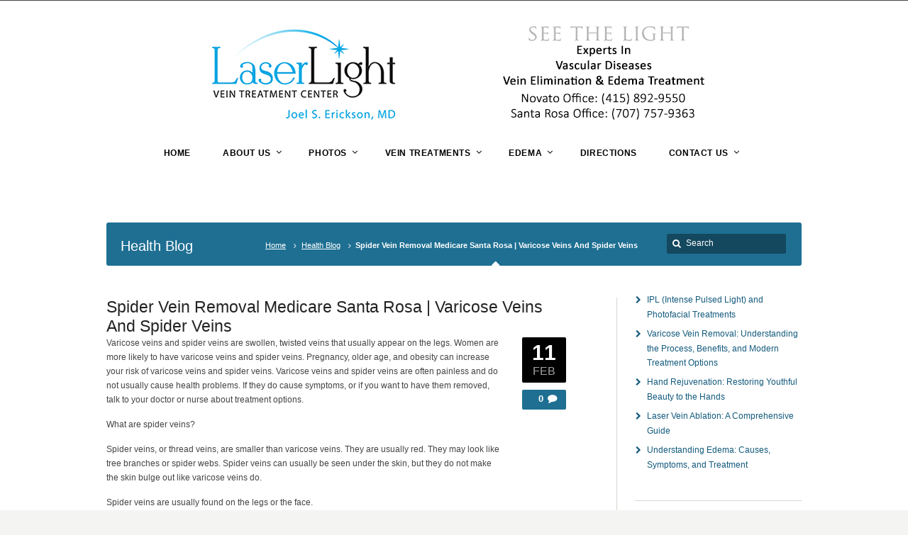

--- FILE ---
content_type: text/html; charset=UTF-8
request_url: http://laserlight.org/spider-vein-removal-medicare-santa-rosa-varicose-veins-and-spider-veins/
body_size: 9870
content:
<!DOCTYPE html>
<!--[if IE 7 ]><html class="ie ie7" lang="en"> <![endif]-->
<!--[if IE 8 ]><html class="ie ie8" lang="en"> <![endif]-->
<!--[if IE 9 ]><html class="ie ie9" lang="en"> <![endif]-->
<!--[if !IE]><!--><html lang="en-US"> <!--<![endif]-->
<head>
<!-- un-comment and delete 2nd meta below to disable zoom
<meta name="viewport" content="width=device-width, minimum-scale=1, maximum-scale=1"> -->
<meta name="viewport" content="width=device-width, initial-scale=1" />

<link rel="profile" href="http://gmpg.org/xfn/11">
<link rel="pingback" href="http://laserlight.org/xmlrpc.php">
<link rel="alternate" type="application/rss+xml" title="LaserLight Treatment Center" href="http://laserlight.org/feed/" />

<title>Spider Vein Removal Medicare Santa Rosa | Varicose Veins And Spider Veins &#8211; LaserLight Treatment Center</title>
<meta name='robots' content='max-image-preview:large' />
<link rel="alternate" type="application/rss+xml" title="LaserLight Treatment Center &raquo; Feed" href="http://laserlight.org/feed/" />
<link rel="alternate" type="application/rss+xml" title="LaserLight Treatment Center &raquo; Comments Feed" href="http://laserlight.org/comments/feed/" />
<link rel="alternate" title="oEmbed (JSON)" type="application/json+oembed" href="http://laserlight.org/wp-json/oembed/1.0/embed?url=http%3A%2F%2Flaserlight.org%2Fspider-vein-removal-medicare-santa-rosa-varicose-veins-and-spider-veins%2F" />
<link rel="alternate" title="oEmbed (XML)" type="text/xml+oembed" href="http://laserlight.org/wp-json/oembed/1.0/embed?url=http%3A%2F%2Flaserlight.org%2Fspider-vein-removal-medicare-santa-rosa-varicose-veins-and-spider-veins%2F&#038;format=xml" />
<style id='wp-img-auto-sizes-contain-inline-css' type='text/css'>
img:is([sizes=auto i],[sizes^="auto," i]){contain-intrinsic-size:3000px 1500px}
/*# sourceURL=wp-img-auto-sizes-contain-inline-css */
</style>
<style id='wp-block-library-inline-css' type='text/css'>
:root{--wp-block-synced-color:#7a00df;--wp-block-synced-color--rgb:122,0,223;--wp-bound-block-color:var(--wp-block-synced-color);--wp-editor-canvas-background:#ddd;--wp-admin-theme-color:#007cba;--wp-admin-theme-color--rgb:0,124,186;--wp-admin-theme-color-darker-10:#006ba1;--wp-admin-theme-color-darker-10--rgb:0,107,160.5;--wp-admin-theme-color-darker-20:#005a87;--wp-admin-theme-color-darker-20--rgb:0,90,135;--wp-admin-border-width-focus:2px}@media (min-resolution:192dpi){:root{--wp-admin-border-width-focus:1.5px}}.wp-element-button{cursor:pointer}:root .has-very-light-gray-background-color{background-color:#eee}:root .has-very-dark-gray-background-color{background-color:#313131}:root .has-very-light-gray-color{color:#eee}:root .has-very-dark-gray-color{color:#313131}:root .has-vivid-green-cyan-to-vivid-cyan-blue-gradient-background{background:linear-gradient(135deg,#00d084,#0693e3)}:root .has-purple-crush-gradient-background{background:linear-gradient(135deg,#34e2e4,#4721fb 50%,#ab1dfe)}:root .has-hazy-dawn-gradient-background{background:linear-gradient(135deg,#faaca8,#dad0ec)}:root .has-subdued-olive-gradient-background{background:linear-gradient(135deg,#fafae1,#67a671)}:root .has-atomic-cream-gradient-background{background:linear-gradient(135deg,#fdd79a,#004a59)}:root .has-nightshade-gradient-background{background:linear-gradient(135deg,#330968,#31cdcf)}:root .has-midnight-gradient-background{background:linear-gradient(135deg,#020381,#2874fc)}:root{--wp--preset--font-size--normal:16px;--wp--preset--font-size--huge:42px}.has-regular-font-size{font-size:1em}.has-larger-font-size{font-size:2.625em}.has-normal-font-size{font-size:var(--wp--preset--font-size--normal)}.has-huge-font-size{font-size:var(--wp--preset--font-size--huge)}.has-text-align-center{text-align:center}.has-text-align-left{text-align:left}.has-text-align-right{text-align:right}.has-fit-text{white-space:nowrap!important}#end-resizable-editor-section{display:none}.aligncenter{clear:both}.items-justified-left{justify-content:flex-start}.items-justified-center{justify-content:center}.items-justified-right{justify-content:flex-end}.items-justified-space-between{justify-content:space-between}.screen-reader-text{border:0;clip-path:inset(50%);height:1px;margin:-1px;overflow:hidden;padding:0;position:absolute;width:1px;word-wrap:normal!important}.screen-reader-text:focus{background-color:#ddd;clip-path:none;color:#444;display:block;font-size:1em;height:auto;left:5px;line-height:normal;padding:15px 23px 14px;text-decoration:none;top:5px;width:auto;z-index:100000}html :where(.has-border-color){border-style:solid}html :where([style*=border-top-color]){border-top-style:solid}html :where([style*=border-right-color]){border-right-style:solid}html :where([style*=border-bottom-color]){border-bottom-style:solid}html :where([style*=border-left-color]){border-left-style:solid}html :where([style*=border-width]){border-style:solid}html :where([style*=border-top-width]){border-top-style:solid}html :where([style*=border-right-width]){border-right-style:solid}html :where([style*=border-bottom-width]){border-bottom-style:solid}html :where([style*=border-left-width]){border-left-style:solid}html :where(img[class*=wp-image-]){height:auto;max-width:100%}:where(figure){margin:0 0 1em}html :where(.is-position-sticky){--wp-admin--admin-bar--position-offset:var(--wp-admin--admin-bar--height,0px)}@media screen and (max-width:600px){html :where(.is-position-sticky){--wp-admin--admin-bar--position-offset:0px}}

/*# sourceURL=wp-block-library-inline-css */
</style><style id='wp-block-latest-posts-inline-css' type='text/css'>
.wp-block-latest-posts{box-sizing:border-box}.wp-block-latest-posts.alignleft{margin-right:2em}.wp-block-latest-posts.alignright{margin-left:2em}.wp-block-latest-posts.wp-block-latest-posts__list{list-style:none}.wp-block-latest-posts.wp-block-latest-posts__list li{clear:both;overflow-wrap:break-word}.wp-block-latest-posts.is-grid{display:flex;flex-wrap:wrap}.wp-block-latest-posts.is-grid li{margin:0 1.25em 1.25em 0;width:100%}@media (min-width:600px){.wp-block-latest-posts.columns-2 li{width:calc(50% - .625em)}.wp-block-latest-posts.columns-2 li:nth-child(2n){margin-right:0}.wp-block-latest-posts.columns-3 li{width:calc(33.33333% - .83333em)}.wp-block-latest-posts.columns-3 li:nth-child(3n){margin-right:0}.wp-block-latest-posts.columns-4 li{width:calc(25% - .9375em)}.wp-block-latest-posts.columns-4 li:nth-child(4n){margin-right:0}.wp-block-latest-posts.columns-5 li{width:calc(20% - 1em)}.wp-block-latest-posts.columns-5 li:nth-child(5n){margin-right:0}.wp-block-latest-posts.columns-6 li{width:calc(16.66667% - 1.04167em)}.wp-block-latest-posts.columns-6 li:nth-child(6n){margin-right:0}}:root :where(.wp-block-latest-posts.is-grid){padding:0}:root :where(.wp-block-latest-posts.wp-block-latest-posts__list){padding-left:0}.wp-block-latest-posts__post-author,.wp-block-latest-posts__post-date{display:block;font-size:.8125em}.wp-block-latest-posts__post-excerpt,.wp-block-latest-posts__post-full-content{margin-bottom:1em;margin-top:.5em}.wp-block-latest-posts__featured-image a{display:inline-block}.wp-block-latest-posts__featured-image img{height:auto;max-width:100%;width:auto}.wp-block-latest-posts__featured-image.alignleft{float:left;margin-right:1em}.wp-block-latest-posts__featured-image.alignright{float:right;margin-left:1em}.wp-block-latest-posts__featured-image.aligncenter{margin-bottom:1em;text-align:center}
/*# sourceURL=http://laserlight.org/wp-includes/blocks/latest-posts/style.min.css */
</style>
<style id='global-styles-inline-css' type='text/css'>
:root{--wp--preset--aspect-ratio--square: 1;--wp--preset--aspect-ratio--4-3: 4/3;--wp--preset--aspect-ratio--3-4: 3/4;--wp--preset--aspect-ratio--3-2: 3/2;--wp--preset--aspect-ratio--2-3: 2/3;--wp--preset--aspect-ratio--16-9: 16/9;--wp--preset--aspect-ratio--9-16: 9/16;--wp--preset--color--black: #000000;--wp--preset--color--cyan-bluish-gray: #abb8c3;--wp--preset--color--white: #ffffff;--wp--preset--color--pale-pink: #f78da7;--wp--preset--color--vivid-red: #cf2e2e;--wp--preset--color--luminous-vivid-orange: #ff6900;--wp--preset--color--luminous-vivid-amber: #fcb900;--wp--preset--color--light-green-cyan: #7bdcb5;--wp--preset--color--vivid-green-cyan: #00d084;--wp--preset--color--pale-cyan-blue: #8ed1fc;--wp--preset--color--vivid-cyan-blue: #0693e3;--wp--preset--color--vivid-purple: #9b51e0;--wp--preset--gradient--vivid-cyan-blue-to-vivid-purple: linear-gradient(135deg,rgb(6,147,227) 0%,rgb(155,81,224) 100%);--wp--preset--gradient--light-green-cyan-to-vivid-green-cyan: linear-gradient(135deg,rgb(122,220,180) 0%,rgb(0,208,130) 100%);--wp--preset--gradient--luminous-vivid-amber-to-luminous-vivid-orange: linear-gradient(135deg,rgb(252,185,0) 0%,rgb(255,105,0) 100%);--wp--preset--gradient--luminous-vivid-orange-to-vivid-red: linear-gradient(135deg,rgb(255,105,0) 0%,rgb(207,46,46) 100%);--wp--preset--gradient--very-light-gray-to-cyan-bluish-gray: linear-gradient(135deg,rgb(238,238,238) 0%,rgb(169,184,195) 100%);--wp--preset--gradient--cool-to-warm-spectrum: linear-gradient(135deg,rgb(74,234,220) 0%,rgb(151,120,209) 20%,rgb(207,42,186) 40%,rgb(238,44,130) 60%,rgb(251,105,98) 80%,rgb(254,248,76) 100%);--wp--preset--gradient--blush-light-purple: linear-gradient(135deg,rgb(255,206,236) 0%,rgb(152,150,240) 100%);--wp--preset--gradient--blush-bordeaux: linear-gradient(135deg,rgb(254,205,165) 0%,rgb(254,45,45) 50%,rgb(107,0,62) 100%);--wp--preset--gradient--luminous-dusk: linear-gradient(135deg,rgb(255,203,112) 0%,rgb(199,81,192) 50%,rgb(65,88,208) 100%);--wp--preset--gradient--pale-ocean: linear-gradient(135deg,rgb(255,245,203) 0%,rgb(182,227,212) 50%,rgb(51,167,181) 100%);--wp--preset--gradient--electric-grass: linear-gradient(135deg,rgb(202,248,128) 0%,rgb(113,206,126) 100%);--wp--preset--gradient--midnight: linear-gradient(135deg,rgb(2,3,129) 0%,rgb(40,116,252) 100%);--wp--preset--font-size--small: 13px;--wp--preset--font-size--medium: 20px;--wp--preset--font-size--large: 36px;--wp--preset--font-size--x-large: 42px;--wp--preset--spacing--20: 0.44rem;--wp--preset--spacing--30: 0.67rem;--wp--preset--spacing--40: 1rem;--wp--preset--spacing--50: 1.5rem;--wp--preset--spacing--60: 2.25rem;--wp--preset--spacing--70: 3.38rem;--wp--preset--spacing--80: 5.06rem;--wp--preset--shadow--natural: 6px 6px 9px rgba(0, 0, 0, 0.2);--wp--preset--shadow--deep: 12px 12px 50px rgba(0, 0, 0, 0.4);--wp--preset--shadow--sharp: 6px 6px 0px rgba(0, 0, 0, 0.2);--wp--preset--shadow--outlined: 6px 6px 0px -3px rgb(255, 255, 255), 6px 6px rgb(0, 0, 0);--wp--preset--shadow--crisp: 6px 6px 0px rgb(0, 0, 0);}:where(.is-layout-flex){gap: 0.5em;}:where(.is-layout-grid){gap: 0.5em;}body .is-layout-flex{display: flex;}.is-layout-flex{flex-wrap: wrap;align-items: center;}.is-layout-flex > :is(*, div){margin: 0;}body .is-layout-grid{display: grid;}.is-layout-grid > :is(*, div){margin: 0;}:where(.wp-block-columns.is-layout-flex){gap: 2em;}:where(.wp-block-columns.is-layout-grid){gap: 2em;}:where(.wp-block-post-template.is-layout-flex){gap: 1.25em;}:where(.wp-block-post-template.is-layout-grid){gap: 1.25em;}.has-black-color{color: var(--wp--preset--color--black) !important;}.has-cyan-bluish-gray-color{color: var(--wp--preset--color--cyan-bluish-gray) !important;}.has-white-color{color: var(--wp--preset--color--white) !important;}.has-pale-pink-color{color: var(--wp--preset--color--pale-pink) !important;}.has-vivid-red-color{color: var(--wp--preset--color--vivid-red) !important;}.has-luminous-vivid-orange-color{color: var(--wp--preset--color--luminous-vivid-orange) !important;}.has-luminous-vivid-amber-color{color: var(--wp--preset--color--luminous-vivid-amber) !important;}.has-light-green-cyan-color{color: var(--wp--preset--color--light-green-cyan) !important;}.has-vivid-green-cyan-color{color: var(--wp--preset--color--vivid-green-cyan) !important;}.has-pale-cyan-blue-color{color: var(--wp--preset--color--pale-cyan-blue) !important;}.has-vivid-cyan-blue-color{color: var(--wp--preset--color--vivid-cyan-blue) !important;}.has-vivid-purple-color{color: var(--wp--preset--color--vivid-purple) !important;}.has-black-background-color{background-color: var(--wp--preset--color--black) !important;}.has-cyan-bluish-gray-background-color{background-color: var(--wp--preset--color--cyan-bluish-gray) !important;}.has-white-background-color{background-color: var(--wp--preset--color--white) !important;}.has-pale-pink-background-color{background-color: var(--wp--preset--color--pale-pink) !important;}.has-vivid-red-background-color{background-color: var(--wp--preset--color--vivid-red) !important;}.has-luminous-vivid-orange-background-color{background-color: var(--wp--preset--color--luminous-vivid-orange) !important;}.has-luminous-vivid-amber-background-color{background-color: var(--wp--preset--color--luminous-vivid-amber) !important;}.has-light-green-cyan-background-color{background-color: var(--wp--preset--color--light-green-cyan) !important;}.has-vivid-green-cyan-background-color{background-color: var(--wp--preset--color--vivid-green-cyan) !important;}.has-pale-cyan-blue-background-color{background-color: var(--wp--preset--color--pale-cyan-blue) !important;}.has-vivid-cyan-blue-background-color{background-color: var(--wp--preset--color--vivid-cyan-blue) !important;}.has-vivid-purple-background-color{background-color: var(--wp--preset--color--vivid-purple) !important;}.has-black-border-color{border-color: var(--wp--preset--color--black) !important;}.has-cyan-bluish-gray-border-color{border-color: var(--wp--preset--color--cyan-bluish-gray) !important;}.has-white-border-color{border-color: var(--wp--preset--color--white) !important;}.has-pale-pink-border-color{border-color: var(--wp--preset--color--pale-pink) !important;}.has-vivid-red-border-color{border-color: var(--wp--preset--color--vivid-red) !important;}.has-luminous-vivid-orange-border-color{border-color: var(--wp--preset--color--luminous-vivid-orange) !important;}.has-luminous-vivid-amber-border-color{border-color: var(--wp--preset--color--luminous-vivid-amber) !important;}.has-light-green-cyan-border-color{border-color: var(--wp--preset--color--light-green-cyan) !important;}.has-vivid-green-cyan-border-color{border-color: var(--wp--preset--color--vivid-green-cyan) !important;}.has-pale-cyan-blue-border-color{border-color: var(--wp--preset--color--pale-cyan-blue) !important;}.has-vivid-cyan-blue-border-color{border-color: var(--wp--preset--color--vivid-cyan-blue) !important;}.has-vivid-purple-border-color{border-color: var(--wp--preset--color--vivid-purple) !important;}.has-vivid-cyan-blue-to-vivid-purple-gradient-background{background: var(--wp--preset--gradient--vivid-cyan-blue-to-vivid-purple) !important;}.has-light-green-cyan-to-vivid-green-cyan-gradient-background{background: var(--wp--preset--gradient--light-green-cyan-to-vivid-green-cyan) !important;}.has-luminous-vivid-amber-to-luminous-vivid-orange-gradient-background{background: var(--wp--preset--gradient--luminous-vivid-amber-to-luminous-vivid-orange) !important;}.has-luminous-vivid-orange-to-vivid-red-gradient-background{background: var(--wp--preset--gradient--luminous-vivid-orange-to-vivid-red) !important;}.has-very-light-gray-to-cyan-bluish-gray-gradient-background{background: var(--wp--preset--gradient--very-light-gray-to-cyan-bluish-gray) !important;}.has-cool-to-warm-spectrum-gradient-background{background: var(--wp--preset--gradient--cool-to-warm-spectrum) !important;}.has-blush-light-purple-gradient-background{background: var(--wp--preset--gradient--blush-light-purple) !important;}.has-blush-bordeaux-gradient-background{background: var(--wp--preset--gradient--blush-bordeaux) !important;}.has-luminous-dusk-gradient-background{background: var(--wp--preset--gradient--luminous-dusk) !important;}.has-pale-ocean-gradient-background{background: var(--wp--preset--gradient--pale-ocean) !important;}.has-electric-grass-gradient-background{background: var(--wp--preset--gradient--electric-grass) !important;}.has-midnight-gradient-background{background: var(--wp--preset--gradient--midnight) !important;}.has-small-font-size{font-size: var(--wp--preset--font-size--small) !important;}.has-medium-font-size{font-size: var(--wp--preset--font-size--medium) !important;}.has-large-font-size{font-size: var(--wp--preset--font-size--large) !important;}.has-x-large-font-size{font-size: var(--wp--preset--font-size--x-large) !important;}
/*# sourceURL=global-styles-inline-css */
</style>

<style id='classic-theme-styles-inline-css' type='text/css'>
/*! This file is auto-generated */
.wp-block-button__link{color:#fff;background-color:#32373c;border-radius:9999px;box-shadow:none;text-decoration:none;padding:calc(.667em + 2px) calc(1.333em + 2px);font-size:1.125em}.wp-block-file__button{background:#32373c;color:#fff;text-decoration:none}
/*# sourceURL=/wp-includes/css/classic-themes.min.css */
</style>
<link rel='stylesheet' id='style-css' href='http://laserlight.org/wp-content/themes/karma/style.css?ver=6.9' type='text/css' media='all' />
<link rel='stylesheet' id='karma-gutenberg-css' href='http://laserlight.org/wp-content/themes/karma/css//gutenberg.min.css?ver=6.9' type='text/css' media='all' />
<link rel='stylesheet' id='primary-color-css' href='http://laserlight.org/wp-content/themes/karma/css/karma-political-blue.css?ver=6.9' type='text/css' media='all' />
<link rel='stylesheet' id='font-awesome-css' href='http://laserlight.org/wp-content/themes/karma/css/_font-awesome.css?ver=6.9' type='text/css' media='all' />
<link rel='stylesheet' id='mobile-css' href='http://laserlight.org/wp-content/themes/karma/css/_mobile.css?ver=6.9' type='text/css' media='all' />
<link rel='stylesheet' id='child-style-css' href='http://laserlight.org/wp-content/themes/karma-child-theme/style.css?ver=6.9' type='text/css' media='all' />
<!--n2css--><!--n2js--><script type="text/javascript" src="http://laserlight.org/wp-includes/js/jquery/jquery.min.js?ver=3.7.1" id="jquery-core-js"></script>
<script type="text/javascript" src="http://laserlight.org/wp-includes/js/jquery/jquery-migrate.min.js?ver=3.4.1" id="jquery-migrate-js"></script>
<link rel="https://api.w.org/" href="http://laserlight.org/wp-json/" /><link rel="alternate" title="JSON" type="application/json" href="http://laserlight.org/wp-json/wp/v2/posts/1070" /><link rel="canonical" href="http://laserlight.org/spider-vein-removal-medicare-santa-rosa-varicose-veins-and-spider-veins/" />
<link rel='shortlink' href='http://laserlight.org/?p=1070' />
	<meta property="og:title" content="Spider Vein Removal Medicare Santa Rosa | Varicose Veins And Spider Veins"/>
	<meta property="og:image" content=""/>
	<meta property="og:url" content="http://laserlight.org/spider-vein-removal-medicare-santa-rosa-varicose-veins-and-spider-veins/"/>
	<meta property="og:description" content="Varicose veins and spider veins are swollen, twisted veins that usually appear on the legs. Women are more likely to have varicose veins and spider ve"/>
	<meta property="og:site_name" content="LaserLight Treatment Center"/>
	<style type='text/css'>

#main, #footer-top, .content-custom-bg .heading-horizontal span {background-color:#ffffff;}.tools .breadcrumb .current_crumb:after { color: #ffffff;}

.header-overlay {
	background: url(http://laserlight.org/wp-content/themes/karma/images/_global/overlay-rays.png) 50% 50% no-repeat;
}

.header-overlay {
	background-size: auto 100%;
}

#tt-slider-full-width {
	background-image: url(http://laserlight.org/wp-content/themes/karma/images/_global/overlay-abstract.png);
	background-position: 50% 50%;
	background-repeat: no-repeat;
}
#menu-main-nav, #menu-main-nav li a span strong{font-size:12px!important;}

.top-block,
.top-block ul.sf-menu li ul,
#tt-slider-full-width,
body.karma-header-custom .top-block,
body.karma-header-custom .top-block ul.sf-menu li ul {
	background: #ffffff;
}

.top-block .toolbar-left a,
.top-block .toolbar-right a {color: #ffffff;}

.top-block .toolbar-left a:hover,
.top-block .toolbar-right a:hover,
.top-block .toolbar-left li.sfHover a,
.top-block .toolbar-right li.sfHover a {color: #000000 !important;}

	.header-holder,
	body.karma-flat-cs .header-holder,
	body.karma-flat-cs .header-holder.tt-header-holder-tall,
	.header-holder.tt-header-holder-tall,
	#footer,
	body.karma-flat-cs #footer {
	border-top: 1px solid ;
	background-color: ;
	background-image: linear-gradient(to bottom, #000000, );
	background-image: -webkit-gradient(linear, left top, left bottom, from(#000000), to());
	background-image: -webkit-linear-gradient(top, #000000, );
	background-image: -moz-linear-gradient(top, #000000, );
	background-image: -webkit-linear-gradient(top, #000000, );
	background-image: -o-linear-gradient(top, #000000, );
	background-image: ms-linear-gradient(to bottom, #000000, );
	-pie-background: linear-gradient(to bottom, #000000, );
	}

.header-holder,
body.karma-flat-cs .header-holder,
body.karma-flat-cs .header-holder.tt-header-holder-tall,
.header-holder.tt-header-holder-tall {
background-color: #ffffff;
background-image: none;
}

#tt-mobile-menu-button span:after,
.tt-icon-box span.fa-stack {
	color: #000000;
}

#menu-main-nav a span.navi-description,
.search-header #menu-main-nav li.current_page_parent a span.navi-description,
.error-header #menu-main-nav li.current_page_parent a span.navi-description,
.top-block .top-holder ul.sf-menu li .sub-menu li a:hover {
	color: rgba(255,255,255, 0.4);
}
/* dropdown menu bg color */
#menu-main-nav.sf-menu li ul,
#menu-main-nav li.parent:hover,
body.karma-header-light #menu-main-nav.sf-menu li ul,
body.karma-header-light #menu-main-nav li.parent:hover,
.tt-logo-center #menu-main-nav li.parent:first-child:hover,
#wrapper.tt-uberstyling-enabled .ubermenu ul.ubermenu-nav > li.ubermenu-item.tt-uber-parent:hover,
#wrapper.tt-uberstyling-enabled .ubermenu ul.ubermenu-nav li.ubermenu-item ul.ubermenu-submenu {
	background: #ebe8e8;
}
/* dropdown link:hover bg color */
#menu-main-nav li ul a:hover,
#menu-main-nav li ul li.current-menu-item.hover a,
#menu-main-nav li ul li.parent.hover a,
#menu-main-nav li ul li.parent.hover a:hover,
#menu-main-nav li ul li.hover ul li.hover a,
#menu-main-nav li ul li.hover ul li.hover a:hover,
#menu-main-nav li ul li.current-menu-ancestor.hover a,
#menu-main-nav li ul li.current-menu-ancestor.hover ul a:hover,
#menu-main-nav li ul li.current-menu-ancestor ul li.current-menu-ancestor ul li.current-menu-item a:hover,
#wrapper.tt-uberstyling-enabled .header-area .ubermenu ul li.ubermenu-item ul.ubermenu-submenu li.ubermenu-item > a:hover {
	background:  !important;
	color:#FFF;
}
/* reset dropdown link:hover on non-active items */
#menu-main-nav li ul li.parent.hover ul a,
#menu-main-nav li ul li.hover ul li.hover ul li a,
#menu-main-nav li ul li.current-menu-ancestor.hover ul a {
	background:none;	
}

#menu-main-nav li strong,
ul#menu-main-nav li.menu-item-has-children a::after,
ul#menu-main-nav li.menu-item-has-children strong::after {
	color: #000000;
}

#menu-main-nav .sub-menu a,
#menu-main-nav li ul li.current-menu-item a,
#menu-main-nav .sub-menu li.current-menu-item ul li a,
#menu-main-nav .sub-menu li.current-menu-ancestor ul li.current-menu-item ul li a,
#menu-main-nav li ul li.current-menu-parent ul li.current-menu-item a,
#menu-main-nav .sub-menu li.parent a::after,
#menu-main-nav .sub-menu li.parent .sub-menu li.parent a::after {
	color: #000000 !important;
}

#menu-main-nav.sf-menu li .sub-menu li a:hover,
#menu-main-nav .sub-menu li.parent a:hover:after,
#menu-main-nav .sub-menu li.parent .sub-menu li.parent a:hover:after {
	color: #000000 !important;
}

#footer_bottom,
body.karma-flat-cs #footer_bottom {
	background: #ffffff url() top center repeat-x;
}
.footer-content a,
#footer_bottom a,
#footer .blogroll li,
#mc_signup .mc_required,
.mc_required,
#mc-indicates-required,
#footer ul.tt-recent-posts li p {
	color: rgba(255,255,255, 0.35);
}
#footer .blogroll a,
#footer ul.tt-recent-posts h4 {
	color: #FFF;
}
#footer h3 { border-bottom: 1px solid rgba(255,255,255, 0.2); }
#footer,
#footer p,
#footer ul,
#footer_bottom,
#footer_bottom p,
#footer_bottom ul,
#footer #mc_signup_form label {
	color: #000000;
}

#footer,
body.karma-flat-cs #footer {
background-color: #ffffff;
background-image: none;
}

#footer,
#footer p,
#footer ul,
#footer_bottom,
#footer_bottom p,
#footer_bottom ul,
#footer #mc_signup_form label {
	color: #000000;
}
</style>

<!--[if IE 9]>
<style media="screen">
#footer,
.header-holder
 {
      behavior: url(http://laserlight.org/wp-content/themes/karma/js/PIE/PIE.php);
}
</style>
<![endif]-->

<!--[if lte IE 8]>
<script type='text/javascript' src='http://laserlight.org/wp-content/themes/karma/js/html5shiv.js'></script>
<style media="screen">
a.button,
a.button:hover,
ul.products li.product a img,
div.product div.images img,
span.onsale,
#footer,
.header-holder,
#horizontal_nav ul li,
#horizontal_nav ul a,
#tt-gallery-nav li,
#tt-gallery-nav a,
ul.tabset li,
ul.tabset a,
.karma-pages a,
.karma-pages span,
.wp-pagenavi a,
.wp-pagenavi span,
.post_date,
.post_comments,
.ka_button,
.flex-control-paging li a,
.colored_box,
.tools,
.karma_notify
.opener,
.callout_button,
.testimonials {
      behavior: url(http://laserlight.org/wp-content/themes/karma/js/PIE/PIE.php);
}
#header .header-overlay {
	background-image: none;
	filter: progid:DXImageTransform.Microsoft.AlphaImageLoader( src='http://laserlight.org/wp-content/themes/karma/images/_global/overlay-rays.png', sizingMethod='scale');
    -ms-filter: "progid:DXImageTransform.Microsoft.AlphaImageLoader( src='http://laserlight.org/wp-content/themes/karma/images/_global/overlay-rays.png', sizingMethod='scale')";
}
</style>
<![endif]-->

<!--[if IE]>
<link rel="stylesheet" href="http://laserlight.org/wp-content/themes/karma/css/_internet_explorer.css" media="screen"/>
<![endif]-->




<script>
  (function(i,s,o,g,r,a,m){i['GoogleAnalyticsObject']=r;i[r]=i[r]||function(){
  (i[r].q=i[r].q||[]).push(arguments)},i[r].l=1*new Date();a=s.createElement(o),
  m=s.getElementsByTagName(o)[0];a.async=1;a.src=g;m.parentNode.insertBefore(a,m)
  })(window,document,'script','https://www.google-analytics.com/analytics.js','ga');

  ga('create', 'UA-84060401-1', 'auto');
  ga('send', 'pageview');

</script>
</head>

<body class="wp-singular post-template-default single single-post postid-1070 single-format-standard wp-theme-karma wp-child-theme-karma-child-theme karma-body-mega-menu karma-flat-cs karma-header-gradient karma-disable-horz-menu karma-short-sticky" itemscope="itemscope" itemtype="http://schema.org/WebPage">
<div id="tt-wide-layout" class="content-custom-bg">
	<div id="wrapper">
		<header role="banner" id="header" itemscope="itemscope" itemtype="http://schema.org/WPHeader" >

<div class="header-holder tt-logo-center">
<div class="header-overlay">
<div class="header-area">

<a href="http://laserlight.org" class="logo"><img src="http://laserlight.org/wp-content/uploads/2020/09/new-header-090920-1.jpg" alt="laser treatment bay area" /></a>



    <nav role="navigation" itemscope="itemscope" itemtype="http://schema.org/SiteNavigationElement">
	    <ul id="menu-main-nav" class="sf-menu">
	    <li id="menu-item-412" class="menu-item menu-item-type-custom menu-item-object-custom menu-item-home"><a href="http://laserlight.org/"><span><strong>Home</strong></span></a></li>
<li id="menu-item-15" class="menu-item menu-item-type-post_type menu-item-object-page menu-item-has-children"><a href="http://laserlight.org/about-us/"><span><strong>About Us</strong></span></a>


<ul class="sub-menu">
	<li id="menu-item-89" class="menu-item menu-item-type-post_type menu-item-object-page"><a href="http://laserlight.org/about-us/dr-joel-erickson/"><span>Dr. Joel Erickson</span></a></li>
	<li id="menu-item-430" class="menu-item menu-item-type-post_type menu-item-object-page"><a href="http://laserlight.org/downloads-and-forms/"><span>Downloads and Forms</span></a></li>
	<li id="menu-item-717" class="menu-item menu-item-type-custom menu-item-object-custom menu-item-has-children"><a href="#"><span>In the News</span></a>
	<ul class="sub-menu">
		<li id="menu-item-434" class="menu-item menu-item-type-post_type menu-item-object-page"><a href="http://laserlight.org/lltc-in-the-news/"><span>LLTC in the News</span></a></li>
		<li id="menu-item-440" class="menu-item menu-item-type-post_type menu-item-object-page"><a href="http://laserlight.org/channel-7-news-report/"><span>Channel 7 News Report</span></a></li>
	</ul>
</li>
	<li id="menu-item-122" class="menu-item menu-item-type-post_type menu-item-object-page"><a href="http://laserlight.org/contact-us/"><span>Contact Us</span></a></li>
</ul>
</li>
<li id="menu-item-735" class="menu-item menu-item-type-custom menu-item-object-custom menu-item-has-children"><a href="#"><span><strong>Photos</strong></span></a>


<ul class="sub-menu">
	<li id="menu-item-736" class="menu-item menu-item-type-custom menu-item-object-custom menu-item-has-children"><a href="#"><span>Vein Treatments</span></a>
	<ul class="sub-menu">
		<li id="menu-item-737" class="menu-item menu-item-type-post_type menu-item-object-page"><a href="http://laserlight.org/vein-removal/leg-vein-removal/"><span>Leg</span></a></li>
		<li id="menu-item-738" class="menu-item menu-item-type-post_type menu-item-object-page"><a href="http://laserlight.org/nose-and-face-vein-elimination/"><span>Face</span></a></li>
		<li id="menu-item-739" class="menu-item menu-item-type-post_type menu-item-object-page"><a href="http://laserlight.org/vein-removal/breast-vein-elimination/"><span>Breast</span></a></li>
		<li id="menu-item-740" class="menu-item menu-item-type-post_type menu-item-object-page"><a href="http://laserlight.org/hand-rejuvenation/"><span>Hand</span></a></li>
	</ul>
</li>
	<li id="menu-item-1102" class="menu-item menu-item-type-custom menu-item-object-custom"><a href="#"><span>Lymphedema Pump</span></a></li>
</ul>
</li>
<li id="menu-item-726" class="menu-item menu-item-type-post_type menu-item-object-page menu-item-has-children"><a href="http://laserlight.org/vein-removal/"><span><strong>Vein Treatments</strong></span></a>


<ul class="sub-menu">
	<li id="menu-item-47" class="menu-item menu-item-type-post_type menu-item-object-page"><a href="http://laserlight.org/vein-removal/leg-vein-removal/"><span>Leg</span></a></li>
	<li id="menu-item-53" class="menu-item menu-item-type-post_type menu-item-object-page"><a href="http://laserlight.org/nose-and-face-vein-elimination/"><span>Face</span></a></li>
	<li id="menu-item-52" class="menu-item menu-item-type-post_type menu-item-object-page"><a href="http://laserlight.org/vein-removal/breast-vein-elimination/"><span>Breast</span></a></li>
	<li id="menu-item-88" class="menu-item menu-item-type-post_type menu-item-object-page"><a href="http://laserlight.org/hand-rejuvenation/"><span>Hand</span></a></li>
	<li id="menu-item-1104" class="menu-item menu-item-type-post_type menu-item-object-page"><a href="http://laserlight.org/intense-pulse-light-ipl/"><span>IPL and Fotofacial</span></a></li>
</ul>
</li>
<li id="menu-item-1108" class="menu-item menu-item-type-custom menu-item-object-custom menu-item-has-children"><a href="#"><span><strong>Edema</strong></span></a>


<ul class="sub-menu">
	<li id="menu-item-1109" class="menu-item menu-item-type-custom menu-item-object-custom"><a href="#"><span>About Edema</span></a></li>
	<li id="menu-item-1110" class="menu-item menu-item-type-custom menu-item-object-custom"><a href="#"><span>Leg Discomfort</span></a></li>
	<li id="menu-item-1111" class="menu-item menu-item-type-custom menu-item-object-custom"><a href="#"><span>Photos of Edema Treatment</span></a></li>
</ul>
</li>
<li id="menu-item-734" class="menu-item menu-item-type-post_type menu-item-object-page"><a href="http://laserlight.org/directions/"><span><strong>Directions</strong></span></a></li>
<li id="menu-item-732" class="menu-item menu-item-type-post_type menu-item-object-page menu-item-has-children"><a href="http://laserlight.org/contact-us/"><span><strong>Contact Us</strong></span></a>


<ul class="sub-menu">
	<li id="menu-item-822" class="menu-item menu-item-type-post_type menu-item-object-page current_page_parent"><a href="http://laserlight.org/health-blog/"><span>Health Blog</span></a></li>
</ul>
</li>
	    </ul>
    </nav>
</div><!-- END header-area -->
</div><!-- END header-overlay -->
</div><!-- END header-holder -->
</header><!-- END header -->


<div id="main" role="main" itemprop="mainContentOfPage" itemscope="itemscope" itemtype="http://schema.org/Blog">
	
	<div class="main-area">
		
		<div class="tools">
			<span class="tools-top"></span>
		        <div class="frame">
		        <h1>Health Blog</h1><form role="search" method="get" action="http://laserlight.org/" class="search-form">
	<fieldset>
    	<label for="s">Search this website</label>
		<span class="text">
			<input type="text" name="s" class="s" id="s" value="Search" onfocus="this.value=(this.value=='Search') ? '' : this.value;" onblur="this.value=(this.value=='') ? 'Search' : this.value;" />
            <input type="submit" value="search" class="searchsubmit" />
		</span>
	</fieldset>
</form><p class="breadcrumb"><a href="http://laserlight.org">Home</a><a href="http://laserlight.org/health-blog/">Health Blog</a><span class='current_crumb'>Spider Vein Removal Medicare Santa Rosa | Varicose Veins And Spider Veins </span></p>		        
		        </div><!-- END frame -->
			<span class="tools-bottom"></span>
		</div><!-- END tools -->
		
  <main role="main" id="content" class="content_blog">
    
<article class="single_blog_wrap  post-1070 post type-post status-publish format-standard hentry category-varicose-veins tt-blog-no-feature" itemscope="itemscope" itemtype="http://schema.org/BlogPosting" itemprop="blogPost" id="post-1070">
<div class="post_title">


<h2 class="entry-title">Spider Vein Removal Medicare Santa Rosa | Varicose Veins And Spider Veins</h2>


</div><!-- END post_title -->

<div class="post_content">

<p>Varicose veins and spider veins are swollen, twisted veins that usually appear on the legs. Women are more likely to have varicose veins and spider veins. Pregnancy, older age, and obesity can increase your risk of varicose veins and spider veins. Varicose veins and spider veins are often painless and do not usually cause health problems. If they do cause symptoms, or if you want to have them removed, talk to your doctor or nurse about treatment options.</p>
<p>What are spider veins?</p>
<p>Spider veins, or thread veins, are smaller than varicose veins. They are usually red. They may look like tree branches or spider webs. Spider veins can usually be seen under the skin, but they do not make the skin bulge out like varicose veins do.</p>
<p>Spider veins are usually found on the legs or the face.</p>
<p>Who gets varicose veins and spider veins?</p>
<p>Varicose veins affect almost twice as many women as men and are more common in older women.1 Spider veins may affect more than half of women.</p>
<p>What causes varicose veins and spider veins?</p>
<p>Problems in the valves in your veins can prevent blood from flowing normally and cause varicose veins or spider veins.</p>
<p>Your heart pumps blood filled with oxygen and nutrients through your arteries to your whole body. Veins then carry the blood from different parts of your body back to your heart. Normally, your veins have valves that act as one-way flaps. But, if the valves don&#8217;t close correctly, blood can leak back into the lower part of the vein rather than going toward the heart. Over time, more blood gets stuck in the vein, building pressure that weakens the walls of the vein. This causes the vein to grow larger.</p>
<p>Read more at <a href="https://www.womenshealth.gov/a-z-topics/varicose-veins-and-spider-veins" target="_blank" rel="noopener">Office on Women&#8217;s Health&#8230;</a></p>

<a class='post_share sharelink_small' href='http://laserlight.org/spider-vein-removal-medicare-santa-rosa-varicose-veins-and-spider-veins/' data-gal='prettySociable'>Share</a>
<div class="post_date" datetime="February 11, 2020" itemprop="datePublished">
    <span class="day date updated">11</span>
    <br />
    <span class="month">FEB</span>
    <br /> 
    <span class="year">2020</span>
</div><!-- END post_date -->

<div class="post_comments">
<a href="http://laserlight.org/spider-vein-removal-medicare-santa-rosa-varicose-veins-and-spider-veins/#post-comments"><span>0</span></a>
</div><!-- END post_comments -->
</div><!-- END post_content -->

<h6 class='heading-horizontal tt-blog-related-post'><span><i style="font-size:13px" class="fa fa-file-text-o"></i>&nbsp; Related Posts</span></h6><ul class='list list1 tt-blog-related-post-list'><li>No related posts found.</li></ul></article><!-- END single_blog_wrap -->





</main><!-- END main #content -->

<aside role="complementary" id="sidebar" class="sidebar_blog" itemscope="itemscope" itemtype="http://schema.org/WPSideBar">
<div class="sidebar-widget"><ul class="wp-block-latest-posts__list wp-block-latest-posts"><li><a class="wp-block-latest-posts__post-title" href="http://laserlight.org/ipl-intense-pulsed-light-and-photofacial-treatments/">IPL (Intense Pulsed Light) and Photofacial Treatments</a></li>
<li><a class="wp-block-latest-posts__post-title" href="http://laserlight.org/varicose-vein-removal-understanding-the-process-benefits-and-modern-treatment-options/">Varicose Vein Removal: Understanding the Process, Benefits, and Modern Treatment Options</a></li>
<li><a class="wp-block-latest-posts__post-title" href="http://laserlight.org/hand-rejuvenation-restoring-youthful-beauty-to-the-hands/">Hand Rejuvenation: Restoring Youthful Beauty to the Hands</a></li>
<li><a class="wp-block-latest-posts__post-title" href="http://laserlight.org/laser-vein-ablation-a-comprehensive-guide/">Laser Vein Ablation: A Comprehensive Guide</a></li>
<li><a class="wp-block-latest-posts__post-title" href="http://laserlight.org/understanding-edema-causes-symptoms-and-treatment-2/">Understanding Edema: Causes, Symptoms, and Treatment</a></li>
</ul></div></aside><!-- END sidebar -->
</div><!-- END main-area -->


<div id="footer-top">&nbsp;</div><!-- END footer-top -->
</div><!-- END main -->

        <footer role="contentinfo" id="footer" itemscope="itemscope" itemtype="http://schema.org/WPFooter">
        	
            <div class="footer-overlay">
				
                <div class="footer-content">
                    <div class="one_third tt-column"></div><div class="one_third tt-column"></div><div class="one_third_last tt-column"></div>                </div><!-- END footer-content -->

                            </div><!-- END footer-overlay -->

        <div id="footer_bottom">
            <div class="info">
            	                <div id="foot_left">&nbsp;                    Copyright 2025 Laser Light Treatment Center
                </div><!-- END foot_left -->
                
                <div id="foot_right">
                                    </div><!-- END foot_right -->
            </div><!-- END info -->
        </div><!-- END footer_bottom -->
                </footer><!-- END footer -->

	</div><!-- END wrapper -->
</div><!-- END tt-layout -->
<script type="speculationrules">
{"prefetch":[{"source":"document","where":{"and":[{"href_matches":"/*"},{"not":{"href_matches":["/wp-*.php","/wp-admin/*","/wp-content/uploads/*","/wp-content/*","/wp-content/plugins/*","/wp-content/themes/karma-child-theme/*","/wp-content/themes/karma/*","/*\\?(.+)"]}},{"not":{"selector_matches":"a[rel~=\"nofollow\"]"}},{"not":{"selector_matches":".no-prefetch, .no-prefetch a"}}]},"eagerness":"conservative"}]}
</script>

<script type='text/javascript'>jQuery(document).ready(function(){if (jQuery(window).width() > 770) {truethemes_StickyMenu(1);}});</script>
<script type="text/javascript" id="truethemes-custom-js-extra">
/* <![CDATA[ */
var php_data = {"mobile_menu_text":"Main Menu","mobile_sub_menu_text":"More in this section...","mobile_horz_dropdown":"false","karma_jquery_slideshowSpeed":"8000","karma_jquery_pause_hover":"false","karma_jquery_randomize":"false","karma_jquery_directionNav":"true","karma_jquery_animation_effect":"fade","karma_jquery_animationSpeed":"600","testimonial_slideshowSpeed":"8000","testimonial_pause_hover":"false","testimonial_randomize":"false","testimonial_directionNav":"true","testimonial_animation_effect":"fade","testimonial_animationSpeed":"600","sticky_sidebar":"true","sticky_menu_one":"true","sticky_menu_two":"false"};
//# sourceURL=truethemes-custom-js-extra
/* ]]> */
</script>
<script type="text/javascript" src="http://laserlight.org/wp-content/themes/karma/js/custom-main.js" id="truethemes-custom-js"></script>
<script type="text/javascript" src="http://laserlight.org/wp-content/themes/karma/js/superfish.js" id="karma-superfish-js"></script>
<script type="text/javascript" src="http://laserlight.org/wp-content/themes/karma/js/retina.js" id="retina_js-js"></script>
<script type="text/javascript" src="http://laserlight.org/wp-content/themes/karma/js/jquery.flexslider.js" id="karma-flexslider-js"></script>
<script type="text/javascript" src="http://laserlight.org/wp-content/themes/karma/js/jquery.fitvids.js" id="fitvids-js"></script>
<script type="text/javascript" src="http://laserlight.org/wp-content/themes/karma/js/jquery.isotope.js" id="isotope-js"></script>
<script type="text/javascript" src="http://laserlight.org/wp-includes/js/jquery/ui/core.min.js?ver=1.13.3" id="jquery-ui-core-js"></script>
<script type="text/javascript" src="http://laserlight.org/wp-includes/js/jquery/ui/tabs.min.js?ver=1.13.3" id="jquery-ui-tabs-js"></script>
<script type="text/javascript" src="http://laserlight.org/wp-includes/js/jquery/ui/accordion.min.js?ver=1.13.3" id="jquery-ui-accordion-js"></script>
<script type="text/javascript" src="http://laserlight.org/wp-content/themes/karma/js/jquery.prettyPhoto.js" id="pretty-photo-js"></script>
<script type="text/javascript" id="pretty-sociable-js-extra">
/* <![CDATA[ */
var social_data = {"delicious":"http://laserlight.org/wp-content/themes/karma/images/_global/prettySociable/social_icons/delicious.png","digg":"http://laserlight.org/wp-content/themes/karma/images/_global/prettySociable/social_icons/digg.png","facebook":"http://laserlight.org/wp-content/themes/karma/images/_global/prettySociable/social_icons/facebook.png","linkedin":"http://laserlight.org/wp-content/themes/karma/images/_global/prettySociable/social_icons/linkedin.png","reddit":"http://laserlight.org/wp-content/themes/karma/images/_global/prettySociable/social_icons/reddit.png","stumbleupon":"http://laserlight.org/wp-content/themes/karma/images/_global/prettySociable/social_icons/stumbleupon.png","tumblr":"http://laserlight.org/wp-content/themes/karma/images/_global/prettySociable/social_icons/tumblr.png","twitter":"http://laserlight.org/wp-content/themes/karma/images/_global/prettySociable/social_icons/twitter.png"};
//# sourceURL=pretty-sociable-js-extra
/* ]]> */
</script>
<script type="text/javascript" src="http://laserlight.org/wp-content/themes/karma/js/jquery.prettySociable.js" id="pretty-sociable-js"></script>
<script type="text/javascript" src="http://laserlight.org/wp-content/themes/karma/js/scrollWatch.js" id="scrollwatch-js"></script>
<a href="#0" class="karma-scroll-top"><i class="fa fa-chevron-up"></i></a>
</body>
</html>
